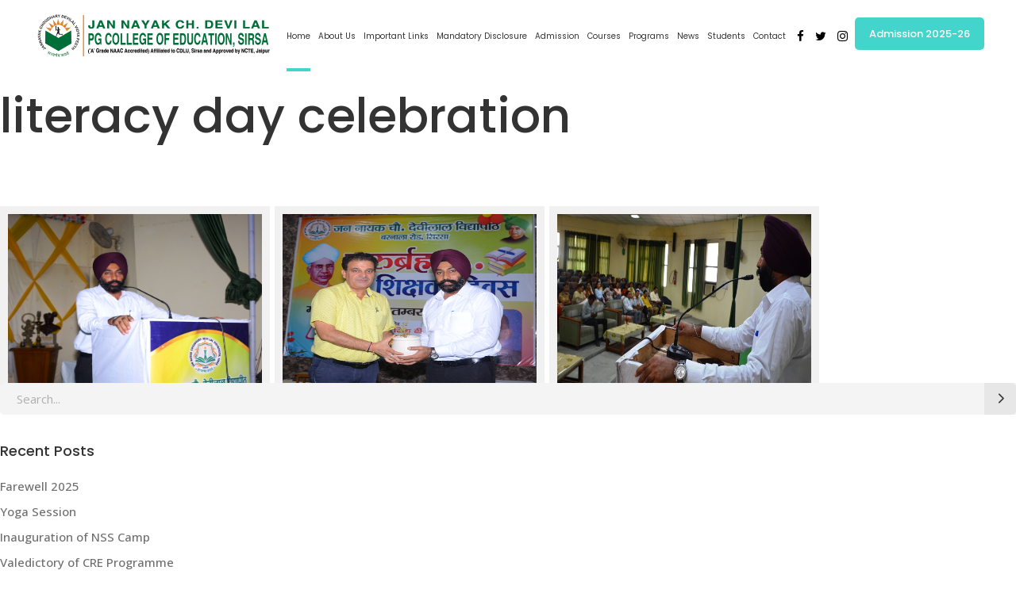

--- FILE ---
content_type: text/html; charset=UTF-8
request_url: https://jcdpgedu.edu.in/bws-gallery/literacy-day-celebration/
body_size: 13767
content:
<!DOCTYPE html>
<html lang="en-US">
<head>
	<meta name="google-site-verification" content="ot14NGCJmJEsyWzdx8Omu9-4TRyqU3jZmB7F4Bt2E4U" />
	<!-- Global site tag (gtag.js) - Google Analytics -->
<script async src="https://www.googletagmanager.com/gtag/js?id=UA-91766352-8"></script>
<script>
  window.dataLayer = window.dataLayer || [];
  function gtag(){dataLayer.push(arguments);}
  gtag('js', new Date());

  gtag('config', 'UA-91766352-8');
</script>

    
        <meta charset="UTF-8"/>
        <link rel="profile" href="http://gmpg.org/xfn/11"/>
        
                <meta name="viewport" content="width=device-width,initial-scale=1,user-scalable=yes">
        <meta name='robots' content='index, follow, max-image-preview:large, max-snippet:-1, max-video-preview:-1' />

	<!-- This site is optimized with the Yoast SEO plugin v21.0 - https://yoast.com/wordpress/plugins/seo/ -->
	<title>literacy day celebration | JCD PG College of Education</title>
	<link rel="canonical" href="https://jcdpgedu.edu.in/bws-gallery/literacy-day-celebration/" />
	<meta property="og:locale" content="en_US" />
	<meta property="og:type" content="article" />
	<meta property="og:title" content="literacy day celebration | JCD PG College of Education" />
	<meta property="og:url" content="https://jcdpgedu.edu.in/bws-gallery/literacy-day-celebration/" />
	<meta property="og:site_name" content="JCD PG College of Education" />
	<meta property="og:image" content="https://jcdpgedu.edu.in/wp-content/uploads/2023/09/literacy-day-4-1.jpg" />
	<meta property="og:image:width" content="600" />
	<meta property="og:image:height" content="601" />
	<meta property="og:image:type" content="image/jpeg" />
	<meta name="twitter:card" content="summary_large_image" />
	<script type="application/ld+json" class="yoast-schema-graph">{"@context":"https://schema.org","@graph":[{"@type":"WebPage","@id":"https://jcdpgedu.edu.in/bws-gallery/literacy-day-celebration/","url":"https://jcdpgedu.edu.in/bws-gallery/literacy-day-celebration/","name":"literacy day celebration | JCD PG College of Education","isPartOf":{"@id":"https://jcdpgedu.edu.in/#website"},"primaryImageOfPage":{"@id":"https://jcdpgedu.edu.in/bws-gallery/literacy-day-celebration/#primaryimage"},"image":{"@id":"https://jcdpgedu.edu.in/bws-gallery/literacy-day-celebration/#primaryimage"},"thumbnailUrl":"https://jcdpgedu.edu.in/wp-content/uploads/2023/09/literacy-day-4-1.jpg","datePublished":"2023-09-15T04:12:19+00:00","dateModified":"2023-09-15T04:12:19+00:00","breadcrumb":{"@id":"https://jcdpgedu.edu.in/bws-gallery/literacy-day-celebration/#breadcrumb"},"inLanguage":"en-US","potentialAction":[{"@type":"ReadAction","target":["https://jcdpgedu.edu.in/bws-gallery/literacy-day-celebration/"]}]},{"@type":"ImageObject","inLanguage":"en-US","@id":"https://jcdpgedu.edu.in/bws-gallery/literacy-day-celebration/#primaryimage","url":"https://jcdpgedu.edu.in/wp-content/uploads/2023/09/literacy-day-4-1.jpg","contentUrl":"https://jcdpgedu.edu.in/wp-content/uploads/2023/09/literacy-day-4-1.jpg","width":600,"height":601,"caption":"????????????????????????????????????"},{"@type":"BreadcrumbList","@id":"https://jcdpgedu.edu.in/bws-gallery/literacy-day-celebration/#breadcrumb","itemListElement":[{"@type":"ListItem","position":1,"name":"Home","item":"https://jcdpgedu.edu.in/"},{"@type":"ListItem","position":2,"name":"literacy day celebration"}]},{"@type":"WebSite","@id":"https://jcdpgedu.edu.in/#website","url":"https://jcdpgedu.edu.in/","name":"JCD PG College of Education","description":"jcdpgedu.edu.in","publisher":{"@id":"https://jcdpgedu.edu.in/#organization"},"potentialAction":[{"@type":"SearchAction","target":{"@type":"EntryPoint","urlTemplate":"https://jcdpgedu.edu.in/?s={search_term_string}"},"query-input":"required name=search_term_string"}],"inLanguage":"en-US"},{"@type":"Organization","@id":"https://jcdpgedu.edu.in/#organization","name":"JCD PG College of Education","url":"https://jcdpgedu.edu.in/","logo":{"@type":"ImageObject","inLanguage":"en-US","@id":"https://jcdpgedu.edu.in/#/schema/logo/image/","url":"https://jcdpgedu.edu.in/wp-content/uploads/2019/12/jcd-pg-education-1.png","contentUrl":"https://jcdpgedu.edu.in/wp-content/uploads/2019/12/jcd-pg-education-1.png","width":600,"height":120,"caption":"JCD PG College of Education"},"image":{"@id":"https://jcdpgedu.edu.in/#/schema/logo/image/"}}]}</script>
	<!-- / Yoast SEO plugin. -->


<link rel='dns-prefetch' href='//maps.googleapis.com' />
<link rel='dns-prefetch' href='//fonts.googleapis.com' />
<link rel="alternate" type="application/rss+xml" title="JCD PG College of Education &raquo; Feed" href="https://jcdpgedu.edu.in/feed/" />
<link rel="alternate" title="oEmbed (JSON)" type="application/json+oembed" href="https://jcdpgedu.edu.in/wp-json/oembed/1.0/embed?url=https%3A%2F%2Fjcdpgedu.edu.in%2Fbws-gallery%2Fliteracy-day-celebration%2F" />
<link rel="alternate" title="oEmbed (XML)" type="text/xml+oembed" href="https://jcdpgedu.edu.in/wp-json/oembed/1.0/embed?url=https%3A%2F%2Fjcdpgedu.edu.in%2Fbws-gallery%2Fliteracy-day-celebration%2F&#038;format=xml" />
<style id='wp-img-auto-sizes-contain-inline-css' type='text/css'>
img:is([sizes=auto i],[sizes^="auto," i]){contain-intrinsic-size:3000px 1500px}
/*# sourceURL=wp-img-auto-sizes-contain-inline-css */
</style>
<link rel='stylesheet' id='colorboxstyle-css' href='https://jcdpgedu.edu.in/wp-content/plugins/link-library/colorbox/colorbox.css?ver=6.9' type='text/css' media='all' />
<style id='wp-emoji-styles-inline-css' type='text/css'>

	img.wp-smiley, img.emoji {
		display: inline !important;
		border: none !important;
		box-shadow: none !important;
		height: 1em !important;
		width: 1em !important;
		margin: 0 0.07em !important;
		vertical-align: -0.1em !important;
		background: none !important;
		padding: 0 !important;
	}
/*# sourceURL=wp-emoji-styles-inline-css */
</style>
<link rel='stylesheet' id='awsm-ead-public-css' href='https://jcdpgedu.edu.in/wp-content/plugins/embed-any-document/css/embed-public.min.css?ver=2.7.4' type='text/css' media='all' />
<link rel='stylesheet' id='thumbs_rating_styles-css' href='https://jcdpgedu.edu.in/wp-content/plugins/link-library/upvote-downvote/css/style.css?ver=1.0.0' type='text/css' media='all' />
<link rel='stylesheet' id='responsive-lightbox-swipebox-css' href='https://jcdpgedu.edu.in/wp-content/plugins/responsive-lightbox/assets/swipebox/swipebox.min.css?ver=2.4.5' type='text/css' media='all' />
<link rel='stylesheet' id='mediclinic_mikado_default_style-css' href='https://jcdpgedu.edu.in/wp-content/themes/mediclinic/style.css?ver=6.9' type='text/css' media='all' />
<link rel='stylesheet' id='mediclinic_mikado_modules-css' href='https://jcdpgedu.edu.in/wp-content/themes/mediclinic/assets/css/modules.min.css?ver=6.9' type='text/css' media='all' />
<style id='mediclinic_mikado_modules-inline-css' type='text/css'>
/* generated in /www/wwwroot/jcdpgedu.edu.in/wp-content/themes/mediclinic/framework/admin/options/general/map.php mediclinic_mikado_page_general_style function */
.postid-1855.mkdf-boxed .mkdf-wrapper { background-attachment: fixed;}


/*# sourceURL=mediclinic_mikado_modules-inline-css */
</style>
<link rel='stylesheet' id='mkdf_font_awesome-css' href='https://jcdpgedu.edu.in/wp-content/themes/mediclinic/assets/css/font-awesome/css/font-awesome.min.css?ver=6.9' type='text/css' media='all' />
<link rel='stylesheet' id='mkdf_font_elegant-css' href='https://jcdpgedu.edu.in/wp-content/themes/mediclinic/assets/css/elegant-icons/style.min.css?ver=6.9' type='text/css' media='all' />
<link rel='stylesheet' id='mkdf_ion_icons-css' href='https://jcdpgedu.edu.in/wp-content/themes/mediclinic/assets/css/ion-icons/css/ionicons.min.css?ver=6.9' type='text/css' media='all' />
<link rel='stylesheet' id='mkdf_linea_icons-css' href='https://jcdpgedu.edu.in/wp-content/themes/mediclinic/assets/css/linea-icons/style.css?ver=6.9' type='text/css' media='all' />
<link rel='stylesheet' id='mkdf_simple_line_icons-css' href='https://jcdpgedu.edu.in/wp-content/themes/mediclinic/assets/css/simple-line-icons/simple-line-icons.css?ver=6.9' type='text/css' media='all' />
<link rel='stylesheet' id='mediaelement-css' href='https://jcdpgedu.edu.in/wp-includes/js/mediaelement/mediaelementplayer-legacy.min.css?ver=4.2.17' type='text/css' media='all' />
<link rel='stylesheet' id='wp-mediaelement-css' href='https://jcdpgedu.edu.in/wp-includes/js/mediaelement/wp-mediaelement.min.css?ver=6.9' type='text/css' media='all' />
<link rel='stylesheet' id='mediclinic_mikado_style_dynamic-css' href='https://jcdpgedu.edu.in/wp-content/themes/mediclinic/assets/css/style_dynamic.css?ver=1767442153' type='text/css' media='all' />
<link rel='stylesheet' id='mediclinic_mikado_modules_responsive-css' href='https://jcdpgedu.edu.in/wp-content/themes/mediclinic/assets/css/modules-responsive.min.css?ver=6.9' type='text/css' media='all' />
<link rel='stylesheet' id='mediclinic_mikado_style_dynamic_responsive-css' href='https://jcdpgedu.edu.in/wp-content/themes/mediclinic/assets/css/style_dynamic_responsive.css?ver=1767442153' type='text/css' media='all' />
<link rel='stylesheet' id='mediclinic_mikado_google_fonts-css' href='https://fonts.googleapis.com/css?family=Poppins%3A300%2C400%2C500%7COpen+Sans%3A300%2C400%2C500&#038;subset=latin-ext&#038;ver=1.0.0' type='text/css' media='all' />
<link rel='stylesheet' id='meks-social-widget-css' href='https://jcdpgedu.edu.in/wp-content/plugins/meks-smart-social-widget/css/style.css?ver=1.6.1' type='text/css' media='all' />
<link rel='stylesheet' id='bws-custom-style-css' href='http://jcdpgedu.edu.in/wp-content/uploads/bws-custom-code/bws-custom-code.css?ver=2.4.2' type='text/css' media='all' />
<script type="text/javascript" src="https://jcdpgedu.edu.in/wp-includes/js/jquery/jquery.min.js?ver=3.7.1" id="jquery-core-js"></script>
<script type="text/javascript" src="https://jcdpgedu.edu.in/wp-includes/js/jquery/jquery-migrate.min.js?ver=3.4.1" id="jquery-migrate-js"></script>
<script type="text/javascript" src="https://jcdpgedu.edu.in/wp-content/plugins/link-library/colorbox/jquery.colorbox-min.js?ver=1.3.9" id="colorbox-js"></script>
<script type="text/javascript" id="thumbs_rating_scripts-js-extra">
/* <![CDATA[ */
var thumbs_rating_ajax = {"ajax_url":"https://jcdpgedu.edu.in/wp-admin/admin-ajax.php","nonce":"e1b08dd47c"};
//# sourceURL=thumbs_rating_scripts-js-extra
/* ]]> */
</script>
<script type="text/javascript" src="https://jcdpgedu.edu.in/wp-content/plugins/link-library/upvote-downvote/js/general.js?ver=4.0.1" id="thumbs_rating_scripts-js"></script>
<script type="text/javascript" src="https://jcdpgedu.edu.in/wp-content/plugins/responsive-lightbox/assets/swipebox/jquery.swipebox.min.js?ver=2.4.5" id="responsive-lightbox-swipebox-js"></script>
<script type="text/javascript" src="https://jcdpgedu.edu.in/wp-includes/js/underscore.min.js?ver=1.13.7" id="underscore-js"></script>
<script type="text/javascript" src="https://jcdpgedu.edu.in/wp-content/plugins/responsive-lightbox/assets/infinitescroll/infinite-scroll.pkgd.min.js?ver=6.9" id="responsive-lightbox-infinite-scroll-js"></script>
<script type="text/javascript" id="responsive-lightbox-js-before">
/* <![CDATA[ */
var rlArgs = {"script":"swipebox","selector":"lightbox","customEvents":"","activeGalleries":true,"animation":true,"hideCloseButtonOnMobile":false,"removeBarsOnMobile":false,"hideBars":true,"hideBarsDelay":5000,"videoMaxWidth":1080,"useSVG":true,"loopAtEnd":false,"woocommerce_gallery":false,"ajaxurl":"https:\/\/jcdpgedu.edu.in\/wp-admin\/admin-ajax.php","nonce":"cdd16b457f","preview":false,"postId":1855,"scriptExtension":false};

//# sourceURL=responsive-lightbox-js-before
/* ]]> */
</script>
<script type="text/javascript" src="https://jcdpgedu.edu.in/wp-content/plugins/responsive-lightbox/js/front.js?ver=2.4.5" id="responsive-lightbox-js"></script>
<script></script><link rel="https://api.w.org/" href="https://jcdpgedu.edu.in/wp-json/" /><link rel="EditURI" type="application/rsd+xml" title="RSD" href="https://jcdpgedu.edu.in/xmlrpc.php?rsd" />
<meta name="generator" content="WordPress 6.9" />
<link rel='shortlink' href='https://jcdpgedu.edu.in/?p=1855' />
<meta name="generator" content="Powered by WPBakery Page Builder - drag and drop page builder for WordPress."/>
<meta name="generator" content="Powered by Slider Revolution 6.7.34 - responsive, Mobile-Friendly Slider Plugin for WordPress with comfortable drag and drop interface." />
<link rel="icon" href="https://jcdpgedu.edu.in/wp-content/uploads/2019/08/cropped-jcdv-main-logo-1-32x32.png" sizes="32x32" />
<link rel="icon" href="https://jcdpgedu.edu.in/wp-content/uploads/2019/08/cropped-jcdv-main-logo-1-192x192.png" sizes="192x192" />
<link rel="apple-touch-icon" href="https://jcdpgedu.edu.in/wp-content/uploads/2019/08/cropped-jcdv-main-logo-1-180x180.png" />
<meta name="msapplication-TileImage" content="https://jcdpgedu.edu.in/wp-content/uploads/2019/08/cropped-jcdv-main-logo-1-270x270.png" />
<script>function setREVStartSize(e){
			//window.requestAnimationFrame(function() {
				window.RSIW = window.RSIW===undefined ? window.innerWidth : window.RSIW;
				window.RSIH = window.RSIH===undefined ? window.innerHeight : window.RSIH;
				try {
					var pw = document.getElementById(e.c).parentNode.offsetWidth,
						newh;
					pw = pw===0 || isNaN(pw) || (e.l=="fullwidth" || e.layout=="fullwidth") ? window.RSIW : pw;
					e.tabw = e.tabw===undefined ? 0 : parseInt(e.tabw);
					e.thumbw = e.thumbw===undefined ? 0 : parseInt(e.thumbw);
					e.tabh = e.tabh===undefined ? 0 : parseInt(e.tabh);
					e.thumbh = e.thumbh===undefined ? 0 : parseInt(e.thumbh);
					e.tabhide = e.tabhide===undefined ? 0 : parseInt(e.tabhide);
					e.thumbhide = e.thumbhide===undefined ? 0 : parseInt(e.thumbhide);
					e.mh = e.mh===undefined || e.mh=="" || e.mh==="auto" ? 0 : parseInt(e.mh,0);
					if(e.layout==="fullscreen" || e.l==="fullscreen")
						newh = Math.max(e.mh,window.RSIH);
					else{
						e.gw = Array.isArray(e.gw) ? e.gw : [e.gw];
						for (var i in e.rl) if (e.gw[i]===undefined || e.gw[i]===0) e.gw[i] = e.gw[i-1];
						e.gh = e.el===undefined || e.el==="" || (Array.isArray(e.el) && e.el.length==0)? e.gh : e.el;
						e.gh = Array.isArray(e.gh) ? e.gh : [e.gh];
						for (var i in e.rl) if (e.gh[i]===undefined || e.gh[i]===0) e.gh[i] = e.gh[i-1];
											
						var nl = new Array(e.rl.length),
							ix = 0,
							sl;
						e.tabw = e.tabhide>=pw ? 0 : e.tabw;
						e.thumbw = e.thumbhide>=pw ? 0 : e.thumbw;
						e.tabh = e.tabhide>=pw ? 0 : e.tabh;
						e.thumbh = e.thumbhide>=pw ? 0 : e.thumbh;
						for (var i in e.rl) nl[i] = e.rl[i]<window.RSIW ? 0 : e.rl[i];
						sl = nl[0];
						for (var i in nl) if (sl>nl[i] && nl[i]>0) { sl = nl[i]; ix=i;}
						var m = pw>(e.gw[ix]+e.tabw+e.thumbw) ? 1 : (pw-(e.tabw+e.thumbw)) / (e.gw[ix]);
						newh =  (e.gh[ix] * m) + (e.tabh + e.thumbh);
					}
					var el = document.getElementById(e.c);
					if (el!==null && el) el.style.height = newh+"px";
					el = document.getElementById(e.c+"_wrapper");
					if (el!==null && el) {
						el.style.height = newh+"px";
						el.style.display = "block";
					}
				} catch(e){
					console.log("Failure at Presize of Slider:" + e)
				}
			//});
		  };</script>
		<style type="text/css" id="wp-custom-css">
			@media (min-width: 1280px) and (max-width: 1560px) {
.mkdf-main-menu > ul > li > a {
    padding: 0 5px;
    margin: 0 0px;
}
.mkdf-main-menu>ul>li>a {
    font-size: 10px;
}
}
a  {
    color: #1684ff;
}
		</style>
		<noscript><style> .wpb_animate_when_almost_visible { opacity: 1; }</style></noscript><style id='global-styles-inline-css' type='text/css'>
:root{--wp--preset--aspect-ratio--square: 1;--wp--preset--aspect-ratio--4-3: 4/3;--wp--preset--aspect-ratio--3-4: 3/4;--wp--preset--aspect-ratio--3-2: 3/2;--wp--preset--aspect-ratio--2-3: 2/3;--wp--preset--aspect-ratio--16-9: 16/9;--wp--preset--aspect-ratio--9-16: 9/16;--wp--preset--color--black: #000000;--wp--preset--color--cyan-bluish-gray: #abb8c3;--wp--preset--color--white: #ffffff;--wp--preset--color--pale-pink: #f78da7;--wp--preset--color--vivid-red: #cf2e2e;--wp--preset--color--luminous-vivid-orange: #ff6900;--wp--preset--color--luminous-vivid-amber: #fcb900;--wp--preset--color--light-green-cyan: #7bdcb5;--wp--preset--color--vivid-green-cyan: #00d084;--wp--preset--color--pale-cyan-blue: #8ed1fc;--wp--preset--color--vivid-cyan-blue: #0693e3;--wp--preset--color--vivid-purple: #9b51e0;--wp--preset--gradient--vivid-cyan-blue-to-vivid-purple: linear-gradient(135deg,rgb(6,147,227) 0%,rgb(155,81,224) 100%);--wp--preset--gradient--light-green-cyan-to-vivid-green-cyan: linear-gradient(135deg,rgb(122,220,180) 0%,rgb(0,208,130) 100%);--wp--preset--gradient--luminous-vivid-amber-to-luminous-vivid-orange: linear-gradient(135deg,rgb(252,185,0) 0%,rgb(255,105,0) 100%);--wp--preset--gradient--luminous-vivid-orange-to-vivid-red: linear-gradient(135deg,rgb(255,105,0) 0%,rgb(207,46,46) 100%);--wp--preset--gradient--very-light-gray-to-cyan-bluish-gray: linear-gradient(135deg,rgb(238,238,238) 0%,rgb(169,184,195) 100%);--wp--preset--gradient--cool-to-warm-spectrum: linear-gradient(135deg,rgb(74,234,220) 0%,rgb(151,120,209) 20%,rgb(207,42,186) 40%,rgb(238,44,130) 60%,rgb(251,105,98) 80%,rgb(254,248,76) 100%);--wp--preset--gradient--blush-light-purple: linear-gradient(135deg,rgb(255,206,236) 0%,rgb(152,150,240) 100%);--wp--preset--gradient--blush-bordeaux: linear-gradient(135deg,rgb(254,205,165) 0%,rgb(254,45,45) 50%,rgb(107,0,62) 100%);--wp--preset--gradient--luminous-dusk: linear-gradient(135deg,rgb(255,203,112) 0%,rgb(199,81,192) 50%,rgb(65,88,208) 100%);--wp--preset--gradient--pale-ocean: linear-gradient(135deg,rgb(255,245,203) 0%,rgb(182,227,212) 50%,rgb(51,167,181) 100%);--wp--preset--gradient--electric-grass: linear-gradient(135deg,rgb(202,248,128) 0%,rgb(113,206,126) 100%);--wp--preset--gradient--midnight: linear-gradient(135deg,rgb(2,3,129) 0%,rgb(40,116,252) 100%);--wp--preset--font-size--small: 13px;--wp--preset--font-size--medium: 20px;--wp--preset--font-size--large: 36px;--wp--preset--font-size--x-large: 42px;--wp--preset--spacing--20: 0.44rem;--wp--preset--spacing--30: 0.67rem;--wp--preset--spacing--40: 1rem;--wp--preset--spacing--50: 1.5rem;--wp--preset--spacing--60: 2.25rem;--wp--preset--spacing--70: 3.38rem;--wp--preset--spacing--80: 5.06rem;--wp--preset--shadow--natural: 6px 6px 9px rgba(0, 0, 0, 0.2);--wp--preset--shadow--deep: 12px 12px 50px rgba(0, 0, 0, 0.4);--wp--preset--shadow--sharp: 6px 6px 0px rgba(0, 0, 0, 0.2);--wp--preset--shadow--outlined: 6px 6px 0px -3px rgb(255, 255, 255), 6px 6px rgb(0, 0, 0);--wp--preset--shadow--crisp: 6px 6px 0px rgb(0, 0, 0);}:where(.is-layout-flex){gap: 0.5em;}:where(.is-layout-grid){gap: 0.5em;}body .is-layout-flex{display: flex;}.is-layout-flex{flex-wrap: wrap;align-items: center;}.is-layout-flex > :is(*, div){margin: 0;}body .is-layout-grid{display: grid;}.is-layout-grid > :is(*, div){margin: 0;}:where(.wp-block-columns.is-layout-flex){gap: 2em;}:where(.wp-block-columns.is-layout-grid){gap: 2em;}:where(.wp-block-post-template.is-layout-flex){gap: 1.25em;}:where(.wp-block-post-template.is-layout-grid){gap: 1.25em;}.has-black-color{color: var(--wp--preset--color--black) !important;}.has-cyan-bluish-gray-color{color: var(--wp--preset--color--cyan-bluish-gray) !important;}.has-white-color{color: var(--wp--preset--color--white) !important;}.has-pale-pink-color{color: var(--wp--preset--color--pale-pink) !important;}.has-vivid-red-color{color: var(--wp--preset--color--vivid-red) !important;}.has-luminous-vivid-orange-color{color: var(--wp--preset--color--luminous-vivid-orange) !important;}.has-luminous-vivid-amber-color{color: var(--wp--preset--color--luminous-vivid-amber) !important;}.has-light-green-cyan-color{color: var(--wp--preset--color--light-green-cyan) !important;}.has-vivid-green-cyan-color{color: var(--wp--preset--color--vivid-green-cyan) !important;}.has-pale-cyan-blue-color{color: var(--wp--preset--color--pale-cyan-blue) !important;}.has-vivid-cyan-blue-color{color: var(--wp--preset--color--vivid-cyan-blue) !important;}.has-vivid-purple-color{color: var(--wp--preset--color--vivid-purple) !important;}.has-black-background-color{background-color: var(--wp--preset--color--black) !important;}.has-cyan-bluish-gray-background-color{background-color: var(--wp--preset--color--cyan-bluish-gray) !important;}.has-white-background-color{background-color: var(--wp--preset--color--white) !important;}.has-pale-pink-background-color{background-color: var(--wp--preset--color--pale-pink) !important;}.has-vivid-red-background-color{background-color: var(--wp--preset--color--vivid-red) !important;}.has-luminous-vivid-orange-background-color{background-color: var(--wp--preset--color--luminous-vivid-orange) !important;}.has-luminous-vivid-amber-background-color{background-color: var(--wp--preset--color--luminous-vivid-amber) !important;}.has-light-green-cyan-background-color{background-color: var(--wp--preset--color--light-green-cyan) !important;}.has-vivid-green-cyan-background-color{background-color: var(--wp--preset--color--vivid-green-cyan) !important;}.has-pale-cyan-blue-background-color{background-color: var(--wp--preset--color--pale-cyan-blue) !important;}.has-vivid-cyan-blue-background-color{background-color: var(--wp--preset--color--vivid-cyan-blue) !important;}.has-vivid-purple-background-color{background-color: var(--wp--preset--color--vivid-purple) !important;}.has-black-border-color{border-color: var(--wp--preset--color--black) !important;}.has-cyan-bluish-gray-border-color{border-color: var(--wp--preset--color--cyan-bluish-gray) !important;}.has-white-border-color{border-color: var(--wp--preset--color--white) !important;}.has-pale-pink-border-color{border-color: var(--wp--preset--color--pale-pink) !important;}.has-vivid-red-border-color{border-color: var(--wp--preset--color--vivid-red) !important;}.has-luminous-vivid-orange-border-color{border-color: var(--wp--preset--color--luminous-vivid-orange) !important;}.has-luminous-vivid-amber-border-color{border-color: var(--wp--preset--color--luminous-vivid-amber) !important;}.has-light-green-cyan-border-color{border-color: var(--wp--preset--color--light-green-cyan) !important;}.has-vivid-green-cyan-border-color{border-color: var(--wp--preset--color--vivid-green-cyan) !important;}.has-pale-cyan-blue-border-color{border-color: var(--wp--preset--color--pale-cyan-blue) !important;}.has-vivid-cyan-blue-border-color{border-color: var(--wp--preset--color--vivid-cyan-blue) !important;}.has-vivid-purple-border-color{border-color: var(--wp--preset--color--vivid-purple) !important;}.has-vivid-cyan-blue-to-vivid-purple-gradient-background{background: var(--wp--preset--gradient--vivid-cyan-blue-to-vivid-purple) !important;}.has-light-green-cyan-to-vivid-green-cyan-gradient-background{background: var(--wp--preset--gradient--light-green-cyan-to-vivid-green-cyan) !important;}.has-luminous-vivid-amber-to-luminous-vivid-orange-gradient-background{background: var(--wp--preset--gradient--luminous-vivid-amber-to-luminous-vivid-orange) !important;}.has-luminous-vivid-orange-to-vivid-red-gradient-background{background: var(--wp--preset--gradient--luminous-vivid-orange-to-vivid-red) !important;}.has-very-light-gray-to-cyan-bluish-gray-gradient-background{background: var(--wp--preset--gradient--very-light-gray-to-cyan-bluish-gray) !important;}.has-cool-to-warm-spectrum-gradient-background{background: var(--wp--preset--gradient--cool-to-warm-spectrum) !important;}.has-blush-light-purple-gradient-background{background: var(--wp--preset--gradient--blush-light-purple) !important;}.has-blush-bordeaux-gradient-background{background: var(--wp--preset--gradient--blush-bordeaux) !important;}.has-luminous-dusk-gradient-background{background: var(--wp--preset--gradient--luminous-dusk) !important;}.has-pale-ocean-gradient-background{background: var(--wp--preset--gradient--pale-ocean) !important;}.has-electric-grass-gradient-background{background: var(--wp--preset--gradient--electric-grass) !important;}.has-midnight-gradient-background{background: var(--wp--preset--gradient--midnight) !important;}.has-small-font-size{font-size: var(--wp--preset--font-size--small) !important;}.has-medium-font-size{font-size: var(--wp--preset--font-size--medium) !important;}.has-large-font-size{font-size: var(--wp--preset--font-size--large) !important;}.has-x-large-font-size{font-size: var(--wp--preset--font-size--x-large) !important;}
/*# sourceURL=global-styles-inline-css */
</style>
<link rel='stylesheet' id='dashicons-css' href='https://jcdpgedu.edu.in/wp-includes/css/dashicons.min.css?ver=6.9' type='text/css' media='all' />
<link rel='stylesheet' id='gllr_stylesheet-css' href='https://jcdpgedu.edu.in/wp-content/plugins/gallery-plugin/css/frontend_style.css?ver=4.7.0' type='text/css' media='all' />
<link rel='stylesheet' id='gllr_fancybox_stylesheet-css' href='https://jcdpgedu.edu.in/wp-content/plugins/gallery-plugin/fancybox/jquery.fancybox.min.css?ver=4.7.0' type='text/css' media='all' />
<link rel='stylesheet' id='rs-plugin-settings-css' href='//jcdpgedu.edu.in/wp-content/plugins/revslider/sr6/assets/css/rs6.css?ver=6.7.34' type='text/css' media='all' />
<style id='rs-plugin-settings-inline-css' type='text/css'>
#rs-demo-id {}
/*# sourceURL=rs-plugin-settings-inline-css */
</style>
</head>
<body class="wp-singular bws-gallery-template-default single single-bws-gallery postid-1855 wp-theme-mediclinic gllr_mediclinic.mikado-themes.com mkdf-core-1.0 mediclinic-ver-1.2 mkdf-grid-1200 mkdf-fixed-on-scroll mkdf-dropdown-animate-height mkdf-header-standard mkdf-menu-area-shadow-disable mkdf-menu-area-in-grid-shadow-disable mkdf-menu-area-border-disable mkdf-menu-area-in-grid-border-disable mkdf-logo-area-border-disable mkdf-logo-area-in-grid-border-disable mkdf-default-mobile-header mkdf-sticky-up-mobile-header wpb-js-composer js-comp-ver-8.4.1 vc_responsive" itemscope itemtype="http://schema.org/WebPage">
    
    <div class="mkdf-wrapper">
        <div class="mkdf-wrapper-inner">
            
<header class="mkdf-page-header">
		
			<div class="mkdf-fixed-wrapper">
				
	<div class="mkdf-menu-area mkdf-menu-right">
				
						
			<div class="mkdf-vertical-align-containers">
				<div class="mkdf-position-left">
					<div class="mkdf-position-left-inner">
						

<div class="mkdf-logo-wrapper">
    <a itemprop="url" href="https://jcdpgedu.edu.in/" style="height: 60px;">
        <img itemprop="image" class="mkdf-normal-logo" src="http://jcdpgedu.edu.in/wp-content/uploads/2019/12/jcd-pg-education-1.png" width="600" height="120"  alt="logo"/>
                    </a>
</div>

											</div>
				</div>
								<div class="mkdf-position-right">
					<div class="mkdf-position-right-inner">
													
<nav class="mkdf-main-menu mkdf-drop-down mkdf-default-nav">
    <ul id="menu-main-menu" class="clearfix"><li id="nav-menu-item-313" class="menu-item menu-item-type-post_type menu-item-object-page menu-item-home  narrow"><a href="https://jcdpgedu.edu.in/" class=""><span class="item_outer"><span class="item_text">Home</span></span></a></li>
<li id="nav-menu-item-107" class="menu-item menu-item-type-custom menu-item-object-custom menu-item-has-children  has_sub narrow"><a href="#" class=""><span class="item_outer"><span class="item_text">About Us</span><i class="mkdf-menu-arrow fa fa-angle-down"></i></span></a>
<div class="second"><div class="inner"><ul>
	<li id="nav-menu-item-88" class="menu-item menu-item-type-post_type menu-item-object-page "><a href="https://jcdpgedu.edu.in/achievements/" class=""><span class="item_outer"><span class="item_text">Achievements</span></span></a></li>
	<li id="nav-menu-item-90" class="menu-item menu-item-type-post_type menu-item-object-page "><a href="https://jcdpgedu.edu.in/annual-report/" class=""><span class="item_outer"><span class="item_text">Annual Report</span></span></a></li>
	<li id="nav-menu-item-105" class="menu-item menu-item-type-post_type menu-item-object-page "><a href="https://jcdpgedu.edu.in/publications/" class=""><span class="item_outer"><span class="item_text">Publications</span></span></a></li>
	<li id="nav-menu-item-98" class="menu-item menu-item-type-post_type menu-item-object-page "><a href="https://jcdpgedu.edu.in/faculty/" class=""><span class="item_outer"><span class="item_text">Faculty</span></span></a></li>
	<li id="nav-menu-item-97" class="menu-item menu-item-type-post_type menu-item-object-page menu-item-has-children sub"><a href="https://jcdpgedu.edu.in/facilities/" class=""><span class="item_outer"><span class="item_text">Facilities</span></span></a>
	<ul>
		<li id="nav-menu-item-196" class="menu-item menu-item-type-post_type menu-item-object-page "><a href="https://jcdpgedu.edu.in/facilities/infrastructure-facilities/" class=""><span class="item_outer"><span class="item_text">Infrastructure Facilities</span></span></a></li>
		<li id="nav-menu-item-232" class="menu-item menu-item-type-post_type menu-item-object-page "><a href="https://jcdpgedu.edu.in/facilities/additional-facilities/" class=""><span class="item_outer"><span class="item_text">Additional Facilities</span></span></a></li>
	</ul>
</li>
	<li id="nav-menu-item-103" class="menu-item menu-item-type-post_type menu-item-object-page "><a href="https://jcdpgedu.edu.in/message-from-principals-desk/" class=""><span class="item_outer"><span class="item_text">Message From Principal’s Desk</span></span></a></li>
	<li id="nav-menu-item-93" class="menu-item menu-item-type-post_type menu-item-object-page "><a href="https://jcdpgedu.edu.in/board-of-governors/" class=""><span class="item_outer"><span class="item_text">Board Of Governors</span></span></a></li>
	<li id="nav-menu-item-106" class="menu-item menu-item-type-post_type menu-item-object-page "><a href="https://jcdpgedu.edu.in/vision-mission/" class=""><span class="item_outer"><span class="item_text">Vision &#038; Mission</span></span></a></li>
	<li id="nav-menu-item-94" class="menu-item menu-item-type-post_type menu-item-object-page "><a href="https://jcdpgedu.edu.in/cells-committees/" class=""><span class="item_outer"><span class="item_text">Cells &#038; Committees</span></span></a></li>
	<li id="nav-menu-item-95" class="menu-item menu-item-type-post_type menu-item-object-page "><a href="https://jcdpgedu.edu.in/conferences-seminars-workshops/" class=""><span class="item_outer"><span class="item_text">Conferences/Seminars/Workshops</span></span></a></li>
	<li id="nav-menu-item-203" class="menu-item menu-item-type-post_type menu-item-object-page "><a href="https://jcdpgedu.edu.in/library/" class=""><span class="item_outer"><span class="item_text">Library</span></span></a></li>
</ul></div></div>
</li>
<li id="nav-menu-item-169" class="menu-item menu-item-type-custom menu-item-object-custom menu-item-has-children  has_sub narrow"><a href="#" class=""><span class="item_outer"><span class="item_text">Important Links</span><i class="mkdf-menu-arrow fa fa-angle-down"></i></span></a>
<div class="second"><div class="inner"><ul>
	<li id="nav-menu-item-172" class="menu-item menu-item-type-custom menu-item-object-custom "><a target="_blank" href="https://ncte.gov.in/" class=""><span class="item_outer"><span class="item_text">NCTE New Delhi</span></span></a></li>
	<li id="nav-menu-item-171" class="menu-item menu-item-type-custom menu-item-object-custom "><a target="_blank" href="http://www.cdlu.ac.in/" class=""><span class="item_outer"><span class="item_text">CDLU, Sirsa</span></span></a></li>
	<li id="nav-menu-item-170" class="menu-item menu-item-type-custom menu-item-object-custom "><a target="_blank" href="http://www.naac.gov.in/" class=""><span class="item_outer"><span class="item_text">NAAC, Banglore</span></span></a></li>
</ul></div></div>
</li>
<li id="nav-menu-item-102" class="menu-item menu-item-type-post_type menu-item-object-page menu-item-has-children  has_sub narrow"><a href="https://jcdpgedu.edu.in/mandatory-disclosure/" class=""><span class="item_outer"><span class="item_text">Mandatory Disclosure</span><i class="mkdf-menu-arrow fa fa-angle-down"></i></span></a>
<div class="second"><div class="inner"><ul>
	<li id="nav-menu-item-207" class="menu-item menu-item-type-post_type menu-item-object-page "><a href="https://jcdpgedu.edu.in/mandatory-disclosure/affidavit-of-rs-100/" class=""><span class="item_outer"><span class="item_text">Affidavit of Rs.100</span></span></a></li>
	<li id="nav-menu-item-216" class="menu-item menu-item-type-post_type menu-item-object-page "><a href="https://jcdpgedu.edu.in/mandatory-disclosure/balance-sheet/" class=""><span class="item_outer"><span class="item_text">Balance Sheet</span></span></a></li>
	<li id="nav-menu-item-2427" class="menu-item menu-item-type-post_type menu-item-object-page "><a href="https://jcdpgedu.edu.in/mandatory-disclosure/biometric-data/" class=""><span class="item_outer"><span class="item_text">Biometric Data</span></span></a></li>
	<li id="nav-menu-item-217" class="menu-item menu-item-type-post_type menu-item-object-page "><a href="https://jcdpgedu.edu.in/mandatory-disclosure/income-expenditure-account/" class=""><span class="item_outer"><span class="item_text">Income &#038; Expenditure Account</span></span></a></li>
	<li id="nav-menu-item-218" class="menu-item menu-item-type-post_type menu-item-object-page "><a href="https://jcdpgedu.edu.in/mandatory-disclosure/receipt-payment-account/" class=""><span class="item_outer"><span class="item_text">Receipt &#038; Payment Account</span></span></a></li>
	<li id="nav-menu-item-231" class="menu-item menu-item-type-post_type menu-item-object-page "><a href="https://jcdpgedu.edu.in/facilities/intake-of-b-ed-m-ed-students/" class=""><span class="item_outer"><span class="item_text">Intake of B.Ed. &#038; M.Ed. Students</span></span></a></li>
	<li id="nav-menu-item-2674" class="menu-item menu-item-type-post_type menu-item-object-page "><a href="https://jcdpgedu.edu.in/facilities/intake-of-b-ed-spl-m-ed-spl-students/" class=""><span class="item_outer"><span class="item_text">Intake of B.Ed. (Spl.) &#038; M.Ed. (Spl.) Students</span></span></a></li>
	<li id="nav-menu-item-661" class="menu-item menu-item-type-post_type menu-item-object-page "><a href="https://jcdpgedu.edu.in/mandatory-disclosure/endowment-and-reserve-fund-b-ed/" class=""><span class="item_outer"><span class="item_text">Endowment and Reserve Fund – B.Ed</span></span></a></li>
	<li id="nav-menu-item-660" class="menu-item menu-item-type-post_type menu-item-object-page "><a href="https://jcdpgedu.edu.in/mandatory-disclosure/endowment-and-reserve-fund-m-ed/" class=""><span class="item_outer"><span class="item_text">Endowment and Reserve Fund – M.Ed</span></span></a></li>
	<li id="nav-menu-item-2671" class="menu-item menu-item-type-post_type menu-item-object-page "><a href="https://jcdpgedu.edu.in/mandatory-disclosure/endowment-and-reserve-fund-m-ed-special/" class=""><span class="item_outer"><span class="item_text">Endowment and Reserve Fund – M.Ed Special</span></span></a></li>
	<li id="nav-menu-item-670" class="menu-item menu-item-type-post_type menu-item-object-page "><a href="https://jcdpgedu.edu.in/mandatory-disclosure/faculty-joined-left/" class=""><span class="item_outer"><span class="item_text">Faculty – Joined &#038; Left</span></span></a></li>
</ul></div></div>
</li>
<li id="nav-menu-item-89" class="menu-item menu-item-type-post_type menu-item-object-page menu-item-has-children  has_sub narrow"><a href="https://jcdpgedu.edu.in/admission-procedure/" class=""><span class="item_outer"><span class="item_text">Admission</span><i class="mkdf-menu-arrow fa fa-angle-down"></i></span></a>
<div class="second"><div class="inner"><ul>
	<li id="nav-menu-item-119" class="menu-item menu-item-type-post_type menu-item-object-page "><a href="https://jcdpgedu.edu.in/online-registration/" class=""><span class="item_outer"><span class="item_text">Online Registration</span></span></a></li>
	<li id="nav-menu-item-279" class="menu-item menu-item-type-custom menu-item-object-custom "><a href="https://jcdv.edu.in/online-admission/" class=""><span class="item_outer"><span class="item_text">Online Admission</span></span></a></li>
	<li id="nav-menu-item-99" class="menu-item menu-item-type-post_type menu-item-object-page "><a href="https://jcdpgedu.edu.in/fee-scholarship/" class=""><span class="item_outer"><span class="item_text">Fee &#038; Scholarship</span></span></a></li>
</ul></div></div>
</li>
<li id="nav-menu-item-96" class="menu-item menu-item-type-post_type menu-item-object-page menu-item-has-children  has_sub narrow"><a href="https://jcdpgedu.edu.in/courses/" class=""><span class="item_outer"><span class="item_text">Courses</span><i class="mkdf-menu-arrow fa fa-angle-down"></i></span></a>
<div class="second"><div class="inner"><ul>
	<li id="nav-menu-item-91" class="menu-item menu-item-type-post_type menu-item-object-page "><a href="https://jcdpgedu.edu.in/b-ed/" class=""><span class="item_outer"><span class="item_text">B.ED</span></span></a></li>
	<li id="nav-menu-item-92" class="menu-item menu-item-type-post_type menu-item-object-page "><a href="https://jcdpgedu.edu.in/b-ed-special-education/" class=""><span class="item_outer"><span class="item_text">B.Ed. Special Education (ID)</span></span></a></li>
	<li id="nav-menu-item-101" class="menu-item menu-item-type-post_type menu-item-object-page "><a href="https://jcdpgedu.edu.in/m-ed/" class=""><span class="item_outer"><span class="item_text">M.ED</span></span></a></li>
	<li id="nav-menu-item-2594" class="menu-item menu-item-type-post_type menu-item-object-page "><a href="https://jcdpgedu.edu.in/m-ed-special-education-id/" class=""><span class="item_outer"><span class="item_text">M.ED Special Education (ID)</span></span></a></li>
</ul></div></div>
</li>
<li id="nav-menu-item-104" class="menu-item menu-item-type-post_type menu-item-object-page  narrow"><a href="https://jcdpgedu.edu.in/programs/" class=""><span class="item_outer"><span class="item_text">Programs</span></span></a></li>
<li id="nav-menu-item-659" class="menu-item menu-item-type-post_type menu-item-object-page current_page_parent  narrow"><a href="https://jcdpgedu.edu.in/news/" class=""><span class="item_outer"><span class="item_text">News</span></span></a></li>
<li id="nav-menu-item-191" class="menu-item menu-item-type-post_type menu-item-object-page  narrow"><a href="https://jcdpgedu.edu.in/students/" class=""><span class="item_outer"><span class="item_text">Students</span></span></a></li>
<li id="nav-menu-item-120" class="menu-item menu-item-type-post_type menu-item-object-page  narrow"><a href="https://jcdpgedu.edu.in/contact-us/" class=""><span class="item_outer"><span class="item_text">Contact</span></span></a></li>
</ul></nav>

												
        <a class="mkdf-social-icon-widget-holder mkdf-icon-has-hover"  style="color: black;;margin: 10px 5px 10px 5px;" href="https://www.facebook.com/jcdbedcollege/" target="_blank">
            <span class="mkdf-social-icon-widget fa fa-facebook    "></span>        </a>
    
        <a class="mkdf-social-icon-widget-holder mkdf-icon-has-hover"  style="color: black;;margin: 10px 5px 10px 5px;" href="https://twitter.com/jcdpgedu" target="_blank">
            <span class="mkdf-social-icon-widget fa fa-twitter    "></span>        </a>
    
        <a class="mkdf-social-icon-widget-holder mkdf-icon-has-hover"  style="color: black;;margin: 10px 5px 10px 5px;" href="https://www.instagram.com/jcdpgedu/" target="_blank">
            <span class="mkdf-social-icon-widget fa fa-instagram    "></span>        </a>
    <div class="widget mkdf-button-widget"><a itemprop="url" href="http://jcdpgedu.edu.in/online-registration/" target="_self" style="margin: 15px 0px 0px 0px" class="mkdf-btn mkdf-btn-small mkdf-btn-solid mkdf-btn-solid-dark"  >
    <span class="mkdf-btn-text">Admission 2025-26</span>
    <span class="mkdf-btn-icon-holder">
        <span class="mkdf-btn-icon-normal" ></span>
        <span class="mkdf-btn-icon-flip" ></span>
    </span>
</a></div>					</div>
				</div>
			</div>
			
			</div>
			
			</div>
		
		
	</header>


<header class="mkdf-mobile-header">
		
	<div class="mkdf-mobile-header-inner">
		<div class="mkdf-mobile-header-holder">
			<div class="mkdf-grid">
				<div class="mkdf-vertical-align-containers">
					<div class="mkdf-vertical-align-containers">
													<div class="mkdf-mobile-menu-opener">
								<a href="javascript:void(0)">
									<span class="mkdf-mobile-menu-icon">
										<i class="fa fa-bars" aria-hidden="true"></i>
									</span>
																	</a>
							</div>
												<div class="mkdf-position-center">
							<div class="mkdf-position-center-inner">
								

<div class="mkdf-mobile-logo-wrapper">
    <a itemprop="url" href="https://jcdpgedu.edu.in/" style="height: 35px">
        <img itemprop="image" src="http://jcdpgedu.edu.in/wp-content/uploads/2019/12/jcd-pg-education-mobile-2.png" width="350" height="70"  alt="Mobile Logo"/>
    </a>
</div>

							</div>
						</div>
						<div class="mkdf-position-right">
							<div class="mkdf-position-right-inner">
															</div>
						</div>
					</div>
				</div>
			</div>
		</div>
		
<nav class="mkdf-mobile-nav">
    <div class="mkdf-grid">
        <ul id="menu-main-menu-1" class=""><li id="mobile-menu-item-313" class="menu-item menu-item-type-post_type menu-item-object-page menu-item-home "><a href="https://jcdpgedu.edu.in/" class=""><span>Home</span></a></li>
<li id="mobile-menu-item-107" class="menu-item menu-item-type-custom menu-item-object-custom menu-item-has-children  has_sub"><a href="#" class=" mkdf-mobile-no-link"><span>About Us</span></a><span class="mobile_arrow"><i class="mkdf-sub-arrow fa fa-angle-right"></i><i class="fa fa-angle-down"></i></span>
<ul class="sub_menu">
	<li id="mobile-menu-item-88" class="menu-item menu-item-type-post_type menu-item-object-page "><a href="https://jcdpgedu.edu.in/achievements/" class=""><span>Achievements</span></a></li>
	<li id="mobile-menu-item-90" class="menu-item menu-item-type-post_type menu-item-object-page "><a href="https://jcdpgedu.edu.in/annual-report/" class=""><span>Annual Report</span></a></li>
	<li id="mobile-menu-item-105" class="menu-item menu-item-type-post_type menu-item-object-page "><a href="https://jcdpgedu.edu.in/publications/" class=""><span>Publications</span></a></li>
	<li id="mobile-menu-item-98" class="menu-item menu-item-type-post_type menu-item-object-page "><a href="https://jcdpgedu.edu.in/faculty/" class=""><span>Faculty</span></a></li>
	<li id="mobile-menu-item-97" class="menu-item menu-item-type-post_type menu-item-object-page menu-item-has-children  has_sub"><a href="https://jcdpgedu.edu.in/facilities/" class=""><span>Facilities</span></a><span class="mobile_arrow"><i class="mkdf-sub-arrow fa fa-angle-right"></i><i class="fa fa-angle-down"></i></span>
	<ul class="sub_menu">
		<li id="mobile-menu-item-196" class="menu-item menu-item-type-post_type menu-item-object-page "><a href="https://jcdpgedu.edu.in/facilities/infrastructure-facilities/" class=""><span>Infrastructure Facilities</span></a></li>
		<li id="mobile-menu-item-232" class="menu-item menu-item-type-post_type menu-item-object-page "><a href="https://jcdpgedu.edu.in/facilities/additional-facilities/" class=""><span>Additional Facilities</span></a></li>
	</ul>
</li>
	<li id="mobile-menu-item-103" class="menu-item menu-item-type-post_type menu-item-object-page "><a href="https://jcdpgedu.edu.in/message-from-principals-desk/" class=""><span>Message From Principal’s Desk</span></a></li>
	<li id="mobile-menu-item-93" class="menu-item menu-item-type-post_type menu-item-object-page "><a href="https://jcdpgedu.edu.in/board-of-governors/" class=""><span>Board Of Governors</span></a></li>
	<li id="mobile-menu-item-106" class="menu-item menu-item-type-post_type menu-item-object-page "><a href="https://jcdpgedu.edu.in/vision-mission/" class=""><span>Vision &#038; Mission</span></a></li>
	<li id="mobile-menu-item-94" class="menu-item menu-item-type-post_type menu-item-object-page "><a href="https://jcdpgedu.edu.in/cells-committees/" class=""><span>Cells &#038; Committees</span></a></li>
	<li id="mobile-menu-item-95" class="menu-item menu-item-type-post_type menu-item-object-page "><a href="https://jcdpgedu.edu.in/conferences-seminars-workshops/" class=""><span>Conferences/Seminars/Workshops</span></a></li>
	<li id="mobile-menu-item-203" class="menu-item menu-item-type-post_type menu-item-object-page "><a href="https://jcdpgedu.edu.in/library/" class=""><span>Library</span></a></li>
</ul>
</li>
<li id="mobile-menu-item-169" class="menu-item menu-item-type-custom menu-item-object-custom menu-item-has-children  has_sub"><a href="#" class=" mkdf-mobile-no-link"><span>Important Links</span></a><span class="mobile_arrow"><i class="mkdf-sub-arrow fa fa-angle-right"></i><i class="fa fa-angle-down"></i></span>
<ul class="sub_menu">
	<li id="mobile-menu-item-172" class="menu-item menu-item-type-custom menu-item-object-custom "><a target="_blank" href="https://ncte.gov.in/" class=""><span>NCTE New Delhi</span></a></li>
	<li id="mobile-menu-item-171" class="menu-item menu-item-type-custom menu-item-object-custom "><a target="_blank" href="http://www.cdlu.ac.in/" class=""><span>CDLU, Sirsa</span></a></li>
	<li id="mobile-menu-item-170" class="menu-item menu-item-type-custom menu-item-object-custom "><a target="_blank" href="http://www.naac.gov.in/" class=""><span>NAAC, Banglore</span></a></li>
</ul>
</li>
<li id="mobile-menu-item-102" class="menu-item menu-item-type-post_type menu-item-object-page menu-item-has-children  has_sub"><a href="https://jcdpgedu.edu.in/mandatory-disclosure/" class=""><span>Mandatory Disclosure</span></a><span class="mobile_arrow"><i class="mkdf-sub-arrow fa fa-angle-right"></i><i class="fa fa-angle-down"></i></span>
<ul class="sub_menu">
	<li id="mobile-menu-item-207" class="menu-item menu-item-type-post_type menu-item-object-page "><a href="https://jcdpgedu.edu.in/mandatory-disclosure/affidavit-of-rs-100/" class=""><span>Affidavit of Rs.100</span></a></li>
	<li id="mobile-menu-item-216" class="menu-item menu-item-type-post_type menu-item-object-page "><a href="https://jcdpgedu.edu.in/mandatory-disclosure/balance-sheet/" class=""><span>Balance Sheet</span></a></li>
	<li id="mobile-menu-item-2427" class="menu-item menu-item-type-post_type menu-item-object-page "><a href="https://jcdpgedu.edu.in/mandatory-disclosure/biometric-data/" class=""><span>Biometric Data</span></a></li>
	<li id="mobile-menu-item-217" class="menu-item menu-item-type-post_type menu-item-object-page "><a href="https://jcdpgedu.edu.in/mandatory-disclosure/income-expenditure-account/" class=""><span>Income &#038; Expenditure Account</span></a></li>
	<li id="mobile-menu-item-218" class="menu-item menu-item-type-post_type menu-item-object-page "><a href="https://jcdpgedu.edu.in/mandatory-disclosure/receipt-payment-account/" class=""><span>Receipt &#038; Payment Account</span></a></li>
	<li id="mobile-menu-item-231" class="menu-item menu-item-type-post_type menu-item-object-page "><a href="https://jcdpgedu.edu.in/facilities/intake-of-b-ed-m-ed-students/" class=""><span>Intake of B.Ed. &#038; M.Ed. Students</span></a></li>
	<li id="mobile-menu-item-2674" class="menu-item menu-item-type-post_type menu-item-object-page "><a href="https://jcdpgedu.edu.in/facilities/intake-of-b-ed-spl-m-ed-spl-students/" class=""><span>Intake of B.Ed. (Spl.) &#038; M.Ed. (Spl.) Students</span></a></li>
	<li id="mobile-menu-item-661" class="menu-item menu-item-type-post_type menu-item-object-page "><a href="https://jcdpgedu.edu.in/mandatory-disclosure/endowment-and-reserve-fund-b-ed/" class=""><span>Endowment and Reserve Fund – B.Ed</span></a></li>
	<li id="mobile-menu-item-660" class="menu-item menu-item-type-post_type menu-item-object-page "><a href="https://jcdpgedu.edu.in/mandatory-disclosure/endowment-and-reserve-fund-m-ed/" class=""><span>Endowment and Reserve Fund – M.Ed</span></a></li>
	<li id="mobile-menu-item-2671" class="menu-item menu-item-type-post_type menu-item-object-page "><a href="https://jcdpgedu.edu.in/mandatory-disclosure/endowment-and-reserve-fund-m-ed-special/" class=""><span>Endowment and Reserve Fund – M.Ed Special</span></a></li>
	<li id="mobile-menu-item-670" class="menu-item menu-item-type-post_type menu-item-object-page "><a href="https://jcdpgedu.edu.in/mandatory-disclosure/faculty-joined-left/" class=""><span>Faculty – Joined &#038; Left</span></a></li>
</ul>
</li>
<li id="mobile-menu-item-89" class="menu-item menu-item-type-post_type menu-item-object-page menu-item-has-children  has_sub"><a href="https://jcdpgedu.edu.in/admission-procedure/" class=""><span>Admission</span></a><span class="mobile_arrow"><i class="mkdf-sub-arrow fa fa-angle-right"></i><i class="fa fa-angle-down"></i></span>
<ul class="sub_menu">
	<li id="mobile-menu-item-119" class="menu-item menu-item-type-post_type menu-item-object-page "><a href="https://jcdpgedu.edu.in/online-registration/" class=""><span>Online Registration</span></a></li>
	<li id="mobile-menu-item-279" class="menu-item menu-item-type-custom menu-item-object-custom "><a href="https://jcdv.edu.in/online-admission/" class=""><span>Online Admission</span></a></li>
	<li id="mobile-menu-item-99" class="menu-item menu-item-type-post_type menu-item-object-page "><a href="https://jcdpgedu.edu.in/fee-scholarship/" class=""><span>Fee &#038; Scholarship</span></a></li>
</ul>
</li>
<li id="mobile-menu-item-96" class="menu-item menu-item-type-post_type menu-item-object-page menu-item-has-children  has_sub"><a href="https://jcdpgedu.edu.in/courses/" class=""><span>Courses</span></a><span class="mobile_arrow"><i class="mkdf-sub-arrow fa fa-angle-right"></i><i class="fa fa-angle-down"></i></span>
<ul class="sub_menu">
	<li id="mobile-menu-item-91" class="menu-item menu-item-type-post_type menu-item-object-page "><a href="https://jcdpgedu.edu.in/b-ed/" class=""><span>B.ED</span></a></li>
	<li id="mobile-menu-item-92" class="menu-item menu-item-type-post_type menu-item-object-page "><a href="https://jcdpgedu.edu.in/b-ed-special-education/" class=""><span>B.Ed. Special Education (ID)</span></a></li>
	<li id="mobile-menu-item-101" class="menu-item menu-item-type-post_type menu-item-object-page "><a href="https://jcdpgedu.edu.in/m-ed/" class=""><span>M.ED</span></a></li>
	<li id="mobile-menu-item-2594" class="menu-item menu-item-type-post_type menu-item-object-page "><a href="https://jcdpgedu.edu.in/m-ed-special-education-id/" class=""><span>M.ED Special Education (ID)</span></a></li>
</ul>
</li>
<li id="mobile-menu-item-104" class="menu-item menu-item-type-post_type menu-item-object-page "><a href="https://jcdpgedu.edu.in/programs/" class=""><span>Programs</span></a></li>
<li id="mobile-menu-item-659" class="menu-item menu-item-type-post_type menu-item-object-page current_page_parent "><a href="https://jcdpgedu.edu.in/news/" class=""><span>News</span></a></li>
<li id="mobile-menu-item-191" class="menu-item menu-item-type-post_type menu-item-object-page "><a href="https://jcdpgedu.edu.in/students/" class=""><span>Students</span></a></li>
<li id="mobile-menu-item-120" class="menu-item menu-item-type-post_type menu-item-object-page "><a href="https://jcdpgedu.edu.in/contact-us/" class=""><span>Contact</span></a></li>
</ul>    </div>
</nav>

	</div>
	
	</header>

	
	        			<a id='mkdf-back-to-top' href='#'>
                <span class="mkdf-icon-stack">
                     <i class="mkdf-icon-ion-icon ion-chevron-up "></i>                </span>
			</a>
			        
            <div class="mkdf-content" >
                <div class="mkdf-content-inner"><div class="wrap gllr_wrap entry">
	<div id="primary" class="content-area">
		<div id="container" class="site-content site-main">
			<div id="content" class="hentry entry">
								<header class="entry-header  ">
					<h1 class="home_page_title entry-title">literacy day celebration</h1>
				</header>
				<div class="gallery_box_single entry-content">
					<div class="gllr_page_content">
					
<div class="gallery gllr_grid" data-gllr-columns="3" data-gllr-border-width="10">
<div class="gllr_image_row">
<div class="gllr_image_block">
<p style="
											width:340px;height:260px;											"><br />
																										<a data-fancybox="gallery_fancybox_1855" href="https://jcdpgedu.edu.in/wp-content/uploads/2023/09/literacy-day-2-1.jpg" title=""  data-rel="lightbox-gallery-ggVnfRbt" data-rl_title="" data-rl_caption=""><br />
															<img fetchpriority="high" decoding="async" width="320" height="240" style="width:320px; height:240px; border-width: 10px; border-color:#F1F1F1;border: 10px solid #F1F1F1" alt="" title="" src="https://jcdpgedu.edu.in/wp-content/uploads/2023/09/literacy-day-2-1.jpg" rel="#" />														</a>
																								</p>
</p></div>
<p><!-- .gllr_image_block --></p>
<div class="gllr_image_block">
<p style="
											width:340px;height:260px;											"><br />
																										<a data-fancybox="gallery_fancybox_1855" href="https://jcdpgedu.edu.in/wp-content/uploads/2023/09/literacy-day-4-1.jpg" title=""  data-rel="lightbox-gallery-ggVnfRbt" data-rl_title="" data-rl_caption=""><br />
															<img decoding="async" width="320" height="240" style="width:320px; height:240px; border-width: 10px; border-color:#F1F1F1;border: 10px solid #F1F1F1" alt="" title="" src="https://jcdpgedu.edu.in/wp-content/uploads/2023/09/literacy-day-4-1.jpg" rel="#" />														</a>
																								</p>
</p></div>
<p><!-- .gllr_image_block --></p>
<div class="gllr_image_block">
<p style="
											width:340px;height:260px;											"><br />
																										<a data-fancybox="gallery_fancybox_1855" href="https://jcdpgedu.edu.in/wp-content/uploads/2023/09/literacy-day-3-1.jpg" title=""  data-rel="lightbox-gallery-ggVnfRbt" data-rl_title="" data-rl_caption=""><br />
															<img decoding="async" width="320" height="240" style="width:320px; height:240px; border-width: 10px; border-color:#F1F1F1;border: 10px solid #F1F1F1" alt="" title="" src="https://jcdpgedu.edu.in/wp-content/uploads/2023/09/literacy-day-3-1.jpg" rel="#" />														</a>
																								</p>
</p></div>
<p><!-- .gllr_image_block --></p>
<div class="clear"></div></div>
<p><!-- .gllr_image_row -->
																	</div>
<p><!-- .gallery.clearfix --></p>
					</div><!-- .gllr_page_content -->
				</div><!-- .gallery_box_single -->
								<div class="gllr_clear"></div>
			</div><!-- .hentry -->
					</div><!-- #container -->
	</div><!-- .content-area -->
	<aside class="mkdf-sidebar">
    <div id="search-2" class="widget widget_search"><form role="search" method="get" class="searchform" id="searchform" action="https://jcdpgedu.edu.in/">
    <label class="screen-reader-text">Search for:</label>
    <div class="input-holder clearfix">
        <input type="search" class="search-field" placeholder="Search..." value="" name="s" title="Search for:"/>
        <button type="submit" id="searchsubmit"><span class="icon_search"></span></button>
    </div>
</form></div>
		<div id="recent-posts-2" class="widget widget_recent_entries">
		<div class="mkdf-widget-title-holder"><h5 class="mkdf-widget-title">Recent Posts</h5></div>
		<ul>
											<li>
					<a href="https://jcdpgedu.edu.in/farewell-2025/">Farewell 2025</a>
									</li>
											<li>
					<a href="https://jcdpgedu.edu.in/yoga-session/">Yoga Session</a>
									</li>
											<li>
					<a href="https://jcdpgedu.edu.in/inauguration-of-nss-camp-2/">Inauguration of NSS Camp</a>
									</li>
											<li>
					<a href="https://jcdpgedu.edu.in/valedictory-of-cre-programme-3/">Valedictory of CRE Programme</a>
									</li>
											<li>
					<a href="https://jcdpgedu.edu.in/cre-programme/">CRE programme</a>
									</li>
					</ul>

		</div></aside></div><!-- .wrap -->
</div> <!-- close div.content_inner -->
	</div>  <!-- close div.content -->
					<footer class="mkdf-page-footer">
				<div class="mkdf-footer-bottom-holder">
	<div class="mkdf-footer-bottom-inner mkdf-grid">
		<div class="mkdf-grid-row ">
							<div class="mkdf-grid-col-12">
					
        <a class="mkdf-social-icon-widget-holder mkdf-icon-has-hover"  style="color: #55cc4d;;font-size: 25px" href="https://www.facebook.com/jcdbedcollege/" target="_self">
            <span class="mkdf-social-icon-widget fa fa-facebook    "></span>        </a>
    
        <a class="mkdf-social-icon-widget-holder mkdf-icon-has-hover"  style="color: #55cc4d;;font-size: 25px" href="https://twitter.com/jcdpgedu" target="_self">
            <span class="mkdf-social-icon-widget fa fa-twitter    "></span>        </a>
    
        <a class="mkdf-social-icon-widget-holder mkdf-icon-has-hover"  style="color: #55cc4d;;font-size: 25px" href="https://www.instagram.com/jcdpgedu/" target="_self">
            <span class="mkdf-social-icon-widget fa fa-instagram    "></span>        </a>
    <div id="text-3" class="widget mkdf-footer-bottom-column-1 widget_text">			<div class="textwidget"><p>© JCD Vidyapeeth, Sirsa. All rights reserved. Made with ❤ by <b><a style="color:#55cc4d" href="https://microwebs.co.in/">Microwebs</a></b></p>
</div>
		</div>				</div>
					</div>
	</div>
</div>			</footer>
			</div> <!-- close div.mkdf-wrapper-inner  -->
</div> <!-- close div.mkdf-wrapper -->

		<script>
			window.RS_MODULES = window.RS_MODULES || {};
			window.RS_MODULES.modules = window.RS_MODULES.modules || {};
			window.RS_MODULES.waiting = window.RS_MODULES.waiting || [];
			window.RS_MODULES.defered = true;
			window.RS_MODULES.moduleWaiting = window.RS_MODULES.moduleWaiting || {};
			window.RS_MODULES.type = 'compiled';
		</script>
		<script type="speculationrules">
{"prefetch":[{"source":"document","where":{"and":[{"href_matches":"/*"},{"not":{"href_matches":["/wp-*.php","/wp-admin/*","/wp-content/uploads/*","/wp-content/*","/wp-content/plugins/*","/wp-content/themes/mediclinic/*","/*\\?(.+)"]}},{"not":{"selector_matches":"a[rel~=\"nofollow\"]"}},{"not":{"selector_matches":".no-prefetch, .no-prefetch a"}}]},"eagerness":"conservative"}]}
</script>
<script type="text/javascript" src="https://jcdpgedu.edu.in/wp-content/plugins/embed-any-document/js/pdfobject.min.js?ver=2.7.4" id="awsm-ead-pdf-object-js"></script>
<script type="text/javascript" id="awsm-ead-public-js-extra">
/* <![CDATA[ */
var eadPublic = [];
//# sourceURL=awsm-ead-public-js-extra
/* ]]> */
</script>
<script type="text/javascript" src="https://jcdpgedu.edu.in/wp-content/plugins/embed-any-document/js/embed-public.min.js?ver=2.7.4" id="awsm-ead-public-js"></script>
<script type="text/javascript" src="//jcdpgedu.edu.in/wp-content/plugins/revslider/sr6/assets/js/rbtools.min.js?ver=6.7.29" defer async id="tp-tools-js"></script>
<script type="text/javascript" src="//jcdpgedu.edu.in/wp-content/plugins/revslider/sr6/assets/js/rs6.min.js?ver=6.7.34" defer async id="revmin-js"></script>
<script type="text/javascript" src="https://jcdpgedu.edu.in/wp-includes/js/jquery/ui/core.min.js?ver=1.13.3" id="jquery-ui-core-js"></script>
<script type="text/javascript" src="https://jcdpgedu.edu.in/wp-includes/js/jquery/ui/tabs.min.js?ver=1.13.3" id="jquery-ui-tabs-js"></script>
<script type="text/javascript" src="https://jcdpgedu.edu.in/wp-includes/js/jquery/ui/accordion.min.js?ver=1.13.3" id="jquery-ui-accordion-js"></script>
<script type="text/javascript" id="mediaelement-core-js-before">
/* <![CDATA[ */
var mejsL10n = {"language":"en","strings":{"mejs.download-file":"Download File","mejs.install-flash":"You are using a browser that does not have Flash player enabled or installed. Please turn on your Flash player plugin or download the latest version from https://get.adobe.com/flashplayer/","mejs.fullscreen":"Fullscreen","mejs.play":"Play","mejs.pause":"Pause","mejs.time-slider":"Time Slider","mejs.time-help-text":"Use Left/Right Arrow keys to advance one second, Up/Down arrows to advance ten seconds.","mejs.live-broadcast":"Live Broadcast","mejs.volume-help-text":"Use Up/Down Arrow keys to increase or decrease volume.","mejs.unmute":"Unmute","mejs.mute":"Mute","mejs.volume-slider":"Volume Slider","mejs.video-player":"Video Player","mejs.audio-player":"Audio Player","mejs.captions-subtitles":"Captions/Subtitles","mejs.captions-chapters":"Chapters","mejs.none":"None","mejs.afrikaans":"Afrikaans","mejs.albanian":"Albanian","mejs.arabic":"Arabic","mejs.belarusian":"Belarusian","mejs.bulgarian":"Bulgarian","mejs.catalan":"Catalan","mejs.chinese":"Chinese","mejs.chinese-simplified":"Chinese (Simplified)","mejs.chinese-traditional":"Chinese (Traditional)","mejs.croatian":"Croatian","mejs.czech":"Czech","mejs.danish":"Danish","mejs.dutch":"Dutch","mejs.english":"English","mejs.estonian":"Estonian","mejs.filipino":"Filipino","mejs.finnish":"Finnish","mejs.french":"French","mejs.galician":"Galician","mejs.german":"German","mejs.greek":"Greek","mejs.haitian-creole":"Haitian Creole","mejs.hebrew":"Hebrew","mejs.hindi":"Hindi","mejs.hungarian":"Hungarian","mejs.icelandic":"Icelandic","mejs.indonesian":"Indonesian","mejs.irish":"Irish","mejs.italian":"Italian","mejs.japanese":"Japanese","mejs.korean":"Korean","mejs.latvian":"Latvian","mejs.lithuanian":"Lithuanian","mejs.macedonian":"Macedonian","mejs.malay":"Malay","mejs.maltese":"Maltese","mejs.norwegian":"Norwegian","mejs.persian":"Persian","mejs.polish":"Polish","mejs.portuguese":"Portuguese","mejs.romanian":"Romanian","mejs.russian":"Russian","mejs.serbian":"Serbian","mejs.slovak":"Slovak","mejs.slovenian":"Slovenian","mejs.spanish":"Spanish","mejs.swahili":"Swahili","mejs.swedish":"Swedish","mejs.tagalog":"Tagalog","mejs.thai":"Thai","mejs.turkish":"Turkish","mejs.ukrainian":"Ukrainian","mejs.vietnamese":"Vietnamese","mejs.welsh":"Welsh","mejs.yiddish":"Yiddish"}};
//# sourceURL=mediaelement-core-js-before
/* ]]> */
</script>
<script type="text/javascript" src="https://jcdpgedu.edu.in/wp-includes/js/mediaelement/mediaelement-and-player.min.js?ver=4.2.17" id="mediaelement-core-js"></script>
<script type="text/javascript" src="https://jcdpgedu.edu.in/wp-includes/js/mediaelement/mediaelement-migrate.min.js?ver=6.9" id="mediaelement-migrate-js"></script>
<script type="text/javascript" id="mediaelement-js-extra">
/* <![CDATA[ */
var _wpmejsSettings = {"pluginPath":"/wp-includes/js/mediaelement/","classPrefix":"mejs-","stretching":"responsive","audioShortcodeLibrary":"mediaelement","videoShortcodeLibrary":"mediaelement"};
//# sourceURL=mediaelement-js-extra
/* ]]> */
</script>
<script type="text/javascript" src="https://jcdpgedu.edu.in/wp-includes/js/mediaelement/wp-mediaelement.min.js?ver=6.9" id="wp-mediaelement-js"></script>
<script type="text/javascript" src="https://jcdpgedu.edu.in/wp-content/themes/mediclinic/assets/js/modules/plugins/jquery.appear.js?ver=6.9" id="mediclinic_mikado_appear-js"></script>
<script type="text/javascript" src="https://jcdpgedu.edu.in/wp-content/themes/mediclinic/assets/js/modules/plugins/modernizr.min.js?ver=6.9" id="mediclinic_mikado_modernizr-js"></script>
<script type="text/javascript" src="https://jcdpgedu.edu.in/wp-content/themes/mediclinic/assets/js/modules/plugins/jquery.hoverIntent.min.js?ver=6.9" id="mediclinic_mikado_hoverIntent-js"></script>
<script type="text/javascript" src="https://jcdpgedu.edu.in/wp-content/themes/mediclinic/assets/js/modules/plugins/jquery.plugin.js?ver=6.9" id="mediclinic_mikado_jquery-plugin-js"></script>
<script type="text/javascript" src="https://jcdpgedu.edu.in/wp-content/themes/mediclinic/assets/js/modules/plugins/owl.carousel.min.js?ver=6.9" id="mediclinic_mikado_owl-carousel-js"></script>
<script type="text/javascript" src="https://jcdpgedu.edu.in/wp-content/themes/mediclinic/assets/js/modules/plugins/jquery.flexslider-min.js?ver=6.9" id="mediclinic_mikado_flex-slider-js"></script>
<script type="text/javascript" src="https://jcdpgedu.edu.in/wp-content/themes/mediclinic/assets/js/modules/plugins/jquery.waypoints.min.js?ver=6.9" id="mediclinic_mikado_waypoints-js"></script>
<script type="text/javascript" src="https://jcdpgedu.edu.in/wp-content/themes/mediclinic/assets/js/modules/plugins/Chart.min.js?ver=6.9" id="mediclinic_mikado_chart-js"></script>
<script type="text/javascript" src="https://jcdpgedu.edu.in/wp-content/themes/mediclinic/assets/js/modules/plugins/fluidvids.min.js?ver=6.9" id="mediclinic_mikado_fluidvids-js"></script>
<script type="text/javascript" src="https://jcdpgedu.edu.in/wp-content/themes/mediclinic/assets/js/modules/plugins/jquery.prettyPhoto.js?ver=6.9" id="mediclinic_mikado_prettyphoto-js"></script>
<script type="text/javascript" src="https://jcdpgedu.edu.in/wp-content/themes/mediclinic/assets/js/modules/plugins/perfect-scrollbar.jquery.min.js?ver=6.9" id="mediclinic_mikado_perfectscrollbar-js"></script>
<script type="text/javascript" src="https://jcdpgedu.edu.in/wp-content/themes/mediclinic/assets/js/modules/plugins/ScrollToPlugin.min.js?ver=6.9" id="mediclinic_mikado_ScrollToPlugin-js"></script>
<script type="text/javascript" src="https://jcdpgedu.edu.in/wp-content/themes/mediclinic/assets/js/modules/plugins/parallax.min.js?ver=6.9" id="mediclinic_mikado_parallax-js"></script>
<script type="text/javascript" src="https://jcdpgedu.edu.in/wp-content/themes/mediclinic/assets/js/modules/plugins/jquery.waitforimages.js?ver=6.9" id="mediclinic_mikado_waitforimages-js"></script>
<script type="text/javascript" src="https://jcdpgedu.edu.in/wp-content/themes/mediclinic/assets/js/modules/plugins/jquery.easing.1.3.js?ver=6.9" id="mediclinic_mikado_jquery-easing-1.3-js"></script>
<script type="text/javascript" src="https://jcdpgedu.edu.in/wp-content/themes/mediclinic/assets/js/modules/plugins/isotope.pkgd.min.js?ver=6.9" id="mediclinic_mikado_isotope-js"></script>
<script type="text/javascript" src="https://jcdpgedu.edu.in/wp-content/themes/mediclinic/assets/js/modules/plugins/packery-mode.pkgd.min.js?ver=6.9" id="mediclinic_mikado_packery-js"></script>
<script type="text/javascript" src="https://jcdpgedu.edu.in/wp-content/themes/mediclinic/assets/js/modules/plugins/jquery.datetimepicker.min.js?ver=6.9" id="mediclinic_mikado_datetimepicker-js"></script>
<script type="text/javascript" src="https://jcdpgedu.edu.in/wp-content/themes/mediclinic/assets/js/modules/plugins/scrollForever.min.js?ver=6.9" id="mediclinic_mikado_scrollForever-js"></script>
<script type="text/javascript" src="https://jcdpgedu.edu.in/wp-content/plugins/mkdf-core/shortcodes/countdown/assets/js/plugins/jquery.countdown.min.js?ver=6.9" id="countdown-js"></script>
<script type="text/javascript" src="https://jcdpgedu.edu.in/wp-content/plugins/mkdf-core/shortcodes/counter/assets/js/plugins/counter.js?ver=6.9" id="counter-js"></script>
<script type="text/javascript" src="https://jcdpgedu.edu.in/wp-content/plugins/mkdf-core/shortcodes/counter/assets/js/plugins/absoluteCounter.min.js?ver=6.9" id="absoluteCounter-js"></script>
<script type="text/javascript" src="https://jcdpgedu.edu.in/wp-content/plugins/mkdf-core/shortcodes/pie-chart/assets/js/plugins/easypiechart.js?ver=6.9" id="easypiechart-js"></script>
<script type="text/javascript" src="//maps.googleapis.com/maps/api/js?ver=6.9" id="mediclinic_mikado_google_map_api-js"></script>
<script type="text/javascript" id="mediclinic_mikado_modules-js-extra">
/* <![CDATA[ */
var mkdfGlobalVars = {"vars":{"mkdfAddForAdminBar":0,"mkdfElementAppearAmount":-100,"mkdfAjaxUrl":"https://jcdpgedu.edu.in/wp-admin/admin-ajax.php","mkdfStickyHeaderHeight":0,"mkdfStickyHeaderTransparencyHeight":70,"mkdfTopBarHeight":0,"mkdfLogoAreaHeight":0,"mkdfMenuAreaHeight":90,"mkdfMobileHeaderHeight":70}};
var mkdfPerPageVars = {"vars":{"mkdfStickyScrollAmount":0,"mkdfHeaderTransparencyHeight":90}};
//# sourceURL=mediclinic_mikado_modules-js-extra
/* ]]> */
</script>
<script type="text/javascript" src="https://jcdpgedu.edu.in/wp-content/themes/mediclinic/assets/js/modules.min.js?ver=6.9" id="mediclinic_mikado_modules-js"></script>
<script type="text/javascript" id="gllr_enable_lightbox_ios-js-after">
/* <![CDATA[ */
			( function( $ ){
				$( document ).ready( function() {
					$( '#fancybox-overlay' ).css( {
						'width' : $( document ).width()
					} );
				} );
			} )( jQuery );
			
//# sourceURL=gllr_enable_lightbox_ios-js-after
/* ]]> */
</script>
<script type="text/javascript" src="https://jcdpgedu.edu.in/wp-content/plugins/gallery-plugin/js/frontend_script.js?ver=4.7.0" id="gllr_js-js"></script>
<script type="text/javascript" src="https://jcdpgedu.edu.in/wp-content/plugins/gallery-plugin/fancybox/jquery.fancybox.min.js?ver=4.7.0" id="bws_fancybox-js"></script>
<script type="text/javascript" id="gllr_fancy_init-js-after">
/* <![CDATA[ */
			var gllr_onload = window.onload;
			function gllr_fancy_init() {
				var options = {
					loop	: true,
					arrows  : false,
					infobar : true,
					caption : function( instance, current ) {
						current.full_src = jQuery( this ).find( 'img' ).attr( 'rel' );
						var title = jQuery( this ).attr( 'title' ).replace(/</g, "&lt;");
						return title ? '<div>' + title + '</div>' : '';
					},
					buttons : ['close']
				};
			
				options.buttons.unshift( 'slideShow' );
				options.slideShow = { autoStart : true, speed : 2000 };
				
					jQuery( "a[data-fancybox=gallery_fancybox_1855]" ).fancybox( options );
					
			}
			if ( typeof gllr_onload === 'function' ) {
				window.onload = function() {
					gllr_onload();
					gllr_fancy_init();
				}
			} else {
				window.onload = gllr_fancy_init;
			}
			
//# sourceURL=gllr_fancy_init-js-after
/* ]]> */
</script>
<script id="wp-emoji-settings" type="application/json">
{"baseUrl":"https://s.w.org/images/core/emoji/17.0.2/72x72/","ext":".png","svgUrl":"https://s.w.org/images/core/emoji/17.0.2/svg/","svgExt":".svg","source":{"concatemoji":"https://jcdpgedu.edu.in/wp-includes/js/wp-emoji-release.min.js?ver=6.9"}}
</script>
<script type="module">
/* <![CDATA[ */
/*! This file is auto-generated */
const a=JSON.parse(document.getElementById("wp-emoji-settings").textContent),o=(window._wpemojiSettings=a,"wpEmojiSettingsSupports"),s=["flag","emoji"];function i(e){try{var t={supportTests:e,timestamp:(new Date).valueOf()};sessionStorage.setItem(o,JSON.stringify(t))}catch(e){}}function c(e,t,n){e.clearRect(0,0,e.canvas.width,e.canvas.height),e.fillText(t,0,0);t=new Uint32Array(e.getImageData(0,0,e.canvas.width,e.canvas.height).data);e.clearRect(0,0,e.canvas.width,e.canvas.height),e.fillText(n,0,0);const a=new Uint32Array(e.getImageData(0,0,e.canvas.width,e.canvas.height).data);return t.every((e,t)=>e===a[t])}function p(e,t){e.clearRect(0,0,e.canvas.width,e.canvas.height),e.fillText(t,0,0);var n=e.getImageData(16,16,1,1);for(let e=0;e<n.data.length;e++)if(0!==n.data[e])return!1;return!0}function u(e,t,n,a){switch(t){case"flag":return n(e,"\ud83c\udff3\ufe0f\u200d\u26a7\ufe0f","\ud83c\udff3\ufe0f\u200b\u26a7\ufe0f")?!1:!n(e,"\ud83c\udde8\ud83c\uddf6","\ud83c\udde8\u200b\ud83c\uddf6")&&!n(e,"\ud83c\udff4\udb40\udc67\udb40\udc62\udb40\udc65\udb40\udc6e\udb40\udc67\udb40\udc7f","\ud83c\udff4\u200b\udb40\udc67\u200b\udb40\udc62\u200b\udb40\udc65\u200b\udb40\udc6e\u200b\udb40\udc67\u200b\udb40\udc7f");case"emoji":return!a(e,"\ud83e\u1fac8")}return!1}function f(e,t,n,a){let r;const o=(r="undefined"!=typeof WorkerGlobalScope&&self instanceof WorkerGlobalScope?new OffscreenCanvas(300,150):document.createElement("canvas")).getContext("2d",{willReadFrequently:!0}),s=(o.textBaseline="top",o.font="600 32px Arial",{});return e.forEach(e=>{s[e]=t(o,e,n,a)}),s}function r(e){var t=document.createElement("script");t.src=e,t.defer=!0,document.head.appendChild(t)}a.supports={everything:!0,everythingExceptFlag:!0},new Promise(t=>{let n=function(){try{var e=JSON.parse(sessionStorage.getItem(o));if("object"==typeof e&&"number"==typeof e.timestamp&&(new Date).valueOf()<e.timestamp+604800&&"object"==typeof e.supportTests)return e.supportTests}catch(e){}return null}();if(!n){if("undefined"!=typeof Worker&&"undefined"!=typeof OffscreenCanvas&&"undefined"!=typeof URL&&URL.createObjectURL&&"undefined"!=typeof Blob)try{var e="postMessage("+f.toString()+"("+[JSON.stringify(s),u.toString(),c.toString(),p.toString()].join(",")+"));",a=new Blob([e],{type:"text/javascript"});const r=new Worker(URL.createObjectURL(a),{name:"wpTestEmojiSupports"});return void(r.onmessage=e=>{i(n=e.data),r.terminate(),t(n)})}catch(e){}i(n=f(s,u,c,p))}t(n)}).then(e=>{for(const n in e)a.supports[n]=e[n],a.supports.everything=a.supports.everything&&a.supports[n],"flag"!==n&&(a.supports.everythingExceptFlag=a.supports.everythingExceptFlag&&a.supports[n]);var t;a.supports.everythingExceptFlag=a.supports.everythingExceptFlag&&!a.supports.flag,a.supports.everything||((t=a.source||{}).concatemoji?r(t.concatemoji):t.wpemoji&&t.twemoji&&(r(t.twemoji),r(t.wpemoji)))});
//# sourceURL=https://jcdpgedu.edu.in/wp-includes/js/wp-emoji-loader.min.js
/* ]]> */
</script>
<script></script></body>
</html>